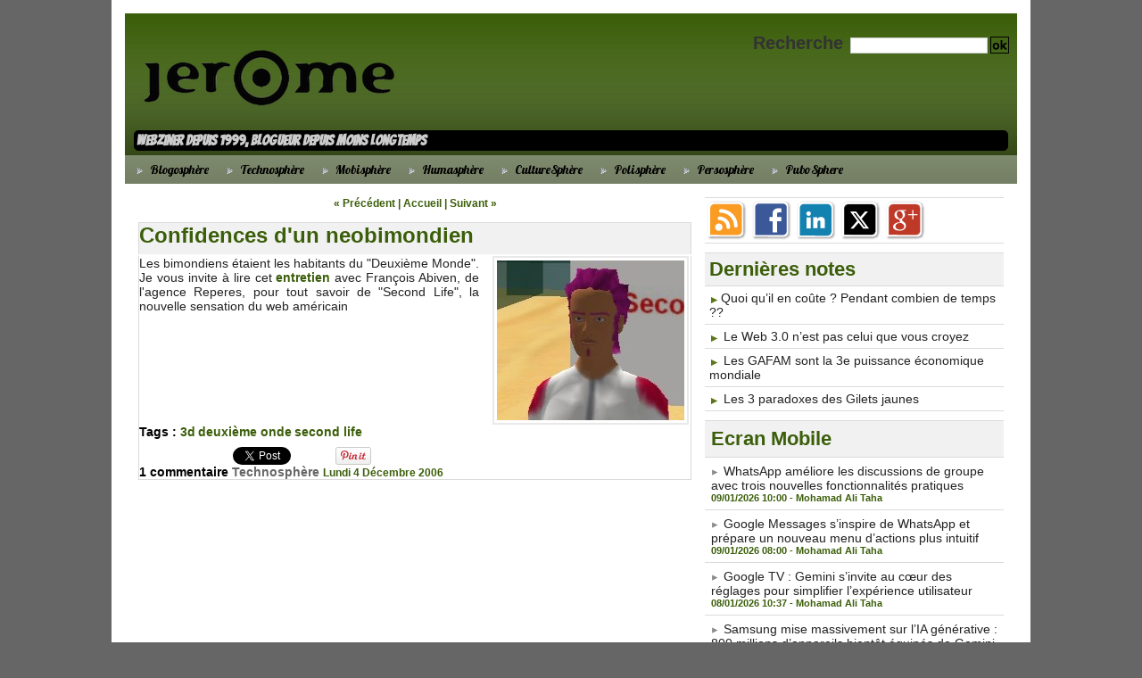

--- FILE ---
content_type: text/html; charset=UTF-8
request_url: https://www.jer.me/Confidences-d-un-neobimondien_a150.html
body_size: 8025
content:
<!DOCTYPE html PUBLIC "-//W3C//DTD XHTML 1.0 Strict//EN" "http://www.w3.org/TR/xhtml1/DTD/xhtml1-strict.dtd">
<html xmlns="http://www.w3.org/1999/xhtml" xmlns:og="http://ogp.me/ns#" xmlns:fb="http://ogp.me/ns/fb#" xml:lang="fr" lang="fr">
<head>
<title>Confidences d'un neobimondien</title>
 
<meta http-equiv="Content-Type" content="text/html; Charset=UTF-8" />
<meta name="author" lang="fr" content="Jerome BOUTEILLER" />
<meta name="keywords" content="3d, deuxième onde, second life" />
<meta name="description" content="Les bimondiens étaient les habitants du &quot;Deuxième Monde&quot;. Je vous invite à lire cet entretien  avec François Abiven, de l'agence Reperes, pour tout savoir de &quot;Second Life&quot;, la nouvelle sensation d..." />
<link rel="image_src" href="https://www.jer.me/photo/art/imagette_16_9/509697-622810.jpg" />

<meta name="geo.position" content="48.8274002;2.3715" />
<meta property="og:type" content="article" />
<meta name="image" property="og:image" content="https://www.jer.me/var/style/logo.jpg?v=1651327045" />
<meta property="og:title" content="Confidences d'un neobimondien" />
<meta property="og:description" content="Les bimondiens étaient les habitants du &quot;Deuxième Monde&quot;. Je vous invite à lire cet entretien avec François Abiven, de l'agence Reperes, pour tout savoir de &quot;Second Life&quot;, la nouvelle sensation du web américain" />
<meta property="og:site_name" content="jer.me : le blog de Jérôme Bouteiller" />
<meta property="twitter:card" content="summary_large_image" />
<meta property="twitter:title" content="Confidences d'un neobimondien" />
<meta property="twitter:description" content="Les bimondiens étaient les habitants du &quot;Deuxième Monde&quot;. Je vous invite à lire cet entretien avec François Abiven, de l'agence Reperes, pour tout savoir de &quot;Second Life&quot;, la nouvelle sensation d..." />
<meta property="fb:app_id" content="268171239925084" />
<link rel="stylesheet" href="/var/style/style_1.css?v=1651252617" type="text/css" />
<link rel="stylesheet" media="only screen and (max-width : 800px)" href="/var/style/style_1101.css?v=1453377763" type="text/css" />
<link rel="stylesheet" href="/assets/css/gbfonts.min.css?v=1724246908" type="text/css">
<meta id="viewport" name="viewport" content="width=device-width, initial-scale=1.0, maximum-scale=1.0" />
<link id="css-responsive" rel="stylesheet" href="/_public/css/responsive.min.css?v=1731587507" type="text/css" />
<link rel="stylesheet" media="only screen and (max-width : 800px)" href="/var/style/style_1101_responsive.css?v=1453377763" type="text/css" />
<link href="https://fonts.googleapis.com/css?family=Lobster|Bangers&display=swap" rel="stylesheet" type="text/css" />
<link rel="canonical" href="https://www.jer.me/Confidences-d-un-neobimondien_a150.html" />
<link rel="amphtml" href="https://www.jer.me/Confidences-d-un-neobimondien_a150.amp.html" />
<link rel="alternate" type="application/rss+xml" title="RSS" href="/xml/syndication.rss" />
<link rel="alternate" type="application/atom+xml" title="ATOM" href="/xml/atom.xml" />
<link rel="icon" href="/favicon.ico?v=1280413421" type="image/x-icon" />
<link rel="shortcut icon" href="/favicon.ico?v=1280413421" type="image/x-icon" />
<script src="/_public/js/jquery-1.8.3.min.js?v=1731587507" type="text/javascript"></script>
<script src="/_public/js/compress_fonctions.js?v=1731587507" type="text/javascript"></script>
<script type="text/javascript">
/*<![CDATA[*//*---->*/
selected_page = ['article', '509697'];

 var GBRedirectionMode = 'IF_FOUND';
/*--*//*]]>*/

</script>
 
<!-- Perso tags -->
<meta name="verify-v1" content="w83UqTGVSfvm6bdg5615mWmgU9Eh2BZ6vZp9ivgJ9yQ=" />
<meta name="msvalidate.01" content="F7AF52A37A404EBA8B28BC52608B28F3" />
<style type="text/css">
.mod_981591 img, .mod_981591 embed {
	 max-width: 608px;
}

</style>

<!-- Google Analytics -->
<script>
  (function(i,s,o,g,r,a,m){i['GoogleAnalyticsObject']=r;i[r]=i[r]||function(){
  (i[r].q=i[r].q||[]).push(arguments)},i[r].l=1*new Date();a=s.createElement(o),
  m=s.getElementsByTagName(o)[0];a.async=1;a.src=g;m.parentNode.insertBefore(a,m)
  })(window,document,'script','//www.google-analytics.com/analytics.js','ga');

  ga('create', 'UA-134439-3', 'jbouteiller.net');
  ga('send', 'pageview');

</script>
 
</head>

<body class="mep1 home">
<div id="z_col_130_responsive" class="responsive-menu">


<!-- MOBI_swipe 10828700 -->
<div id="mod_10828700" class="mod_10828700 wm-module fullbackground  module-MOBI_swipe">
	 <div class="entete"><div class="fullmod">
		 <span>jer.me : le blog de Jérôme Bouteiller</span>
	 </div></div>
	<div class="cel1">
		 <ul>
			 <li class="liens" data-link="home,"><a href="https://www.jer.me/" >			 <span>
			 Accueil
			 </span>
</a></li>
			 <li class="liens" data-link="rubrique,107276"><a href="/PuboSphere_r8.html" >			 <span>
			 PuboSphere
			 </span>
</a></li>
			 <li class="liens" data-link="rubrique,95221"><a href="/Mobisphere_r7.html" >			 <span>
			 Mobisphère
			 </span>
</a></li>
			 <li class="liens" data-link="rubrique,66556"><a href="/CultureSphere_r6.html" >			 <span>
			 CultureSphère
			 </span>
</a></li>
			 <li class="liens" data-link="rubrique,63149"><a href="/Blogosphere_r5.html" >			 <span>
			 Blogosphère
			 </span>
</a></li>
			 <li class="liens" data-link="rubrique,62945"><a href="/Persosphere_r4.html" >			 <span>
			 Persosphère
			 </span>
</a></li>
		 </ul>
	</div>
</div>
</div>
<div id="main-responsive">

<div id="main">
<!-- ********************************************** ZONE TITRE ********************************************** -->
<div id="main_inner">

<div id="z_col0">
<div class="z_col0_inner">
<div id="z_col0_responsive" class="module-responsive">

<!-- MOBI_titre 10828699 -->
<div id="mod_10828699" class="mod_10828699 module-MOBI_titre">
<div class="tablet-bg">
<div onclick="swipe()" class="swipe gbicongeneric icon-gbicongeneric-button-swipe-list"></div>
	 <a class="image mobile notablet" href="https://www.jer.me"><img src="https://www.jer.me/photo/iphone_titre_10828699.png?v=1453377753" alt="jbouteiller.net"  title="jbouteiller.net" /></a>
</div>
</div>
</div>
<table cellpadding="0" cellspacing="0" id="mod_3274776" class="mod_3274776 wm-module module-responsive  module-combo nb-modules-2" style="position:relative">
<tr>
<td class="celcombo1">
<!-- titre 3274778 -->
<div id="ecart_before_3274778" class="ecart_col0 " style="display:none"><hr /></div>
<div id="mod_3274778" class="mod_3274778 wm-module fullbackground "><div class="fullmod">
	 <div class="titre_image"><a href="https://www.jer.me/"><img src="/photo/titre_3274778.png?v=1453377639" alt="Le blog de Jer.me" title="Le blog de Jer.me" class="image"/></a></div>
</div></div>
</td>
<td class="celcombo2">
<!-- BLOG_recherche 11319039 -->
<div id="ecart_before_11319039" class="ecart_col0 " style="display:none"><hr /></div>
<div id="mod_11319039" class="mod_11319039 wm-module fullbackground  module-BLOG_recherche">
	 <form action="/search/" method="get">
		 <div class="cel1">
			 <label class="entete" for="keyword" style="vertical-align:bottom">Recherche </label>
			 <input type="text" id="keyword_11319039" name="keyword" class="button" style="width:150px" value=""/>
			 <input type="image" src="/_images/icones/ok_8.png?v=1731587505" alt="OK" title="OK" />
		 </div>
	 </form>
</div>
</td>
</tr>
</table>
<div id="ecart_after_3274776" class="ecart_col0"><hr /></div>

<!-- slogan 2278022 -->
<div id="ecart_before_2278022" class="ecart_col0 " style="display:none"><hr /></div>
<div id="mod_2278022" class="mod_2278022 wm-module fullbackground "><div class="fullmod">
	 <div class="slogan">webziner depuis 1999, blogueur depuis moins longtemps</div>
</div></div>

<div id="ecart_after_2278022" class="ecart_col0"><hr /></div>

<!-- rubriques 2278023 -->
<div id="ecart_before_2278023" class="ecart_col0 " style="display:none"><hr /></div>
<div id="mod_2278023" class="mod_2278023 wm-module fullbackground  module-rubriques"><div class="fullmod">
	 <div class="liste_rubriques" style="_width:100%;_position:relative;">
		 <div class="cel1 titre first">
			 <a href="/Blogosphere_r5.html">
				 <img class="image middle nomargin" src="https://www.jer.me/_images/preset/puces/arrow18.gif?v=1732287502" alt=""  /> 
				 Blogosphère
			 </a>
		 </div>
		 <div class="cel1 titre ">
			 <a href="/Technosphere_r1.html">
				 <img class="image middle nomargin" src="https://www.jer.me/_images/preset/puces/arrow18.gif?v=1732287502" alt=""  /> 
				 Technosphère
			 </a>
		 </div>
		 <div class="cel1 titre ">
			 <a href="/Mobisphere_r7.html">
				 <img class="image middle nomargin" src="https://www.jer.me/_images/preset/puces/arrow18.gif?v=1732287502" alt=""  /> 
				 Mobisphère
			 </a>
		 </div>
		 <div class="cel1 titre ">
			 <a href="/Humasphere_r2.html">
				 <img class="image middle nomargin" src="https://www.jer.me/_images/preset/puces/arrow18.gif?v=1732287502" alt=""  /> 
				 Humasphère
			 </a>
		 </div>
		 <div class="cel1 titre ">
			 <a href="/CultureSphere_r6.html">
				 <img class="image middle nomargin" src="https://www.jer.me/_images/preset/puces/arrow18.gif?v=1732287502" alt=""  /> 
				 CultureSphère
			 </a>
		 </div>
		 <div class="cel1 titre ">
			 <a href="/Polisphere_r3.html">
				 <img class="image middle nomargin" src="https://www.jer.me/_images/preset/puces/arrow18.gif?v=1732287502" alt=""  /> 
				 Polisphère
			 </a>
		 </div>
		 <div class="cel1 titre ">
			 <a href="/Persosphere_r4.html">
				 <img class="image middle nomargin" src="https://www.jer.me/_images/preset/puces/arrow18.gif?v=1732287502" alt=""  /> 
				 Persosphère
			 </a>
		 </div>
		 <div class="cel1 titre last">
			 <a href="/PuboSphere_r8.html">
				 <img class="image middle nomargin" src="https://www.jer.me/_images/preset/puces/arrow18.gif?v=1732287502" alt=""  /> 
				 PuboSphere
			 </a>
		 </div>
		 <div class="break" style="_height:auto"></div>
	 </div>
</div></div>
</div>
</div>
<!-- ********************************************** FIN ZONE TITRE ****************************************** -->

<div id="z_centre">
<div class="z_centre_inner">

<!-- ********************************************** COLONNE 1 ********************************************** -->
<div class="z_colonne main-colonne" id="z_col1">
<div class="z_col_median z_col1_inner">

<!-- BLOG_main_com 981591 -->
<div id="mod_981591" class="mod_981591 wm-module fullbackground module-responsive  BLOG_main_com type-1">
	 <div class="cel1 inner_article">
		 <div class="navi">
			 <a href="/Blogs-Nos-emplettes-sont-nos-emplois_a151.html">« Précédent</a>
			 <span> | </span>
			 <a href="https://www.jer.me/">Accueil</a>
			 <span> | </span>
			 <a href="/Je-suis-dans-le-top-100-Alianzo_a149.html">Suivant »</a>
			 <div>&nbsp;</div>
		 </div>
	 <div class="general id1">
		 <div class="cel_entete" style="_height:100%;">
			 <div class="objet-titre " style="text-align:left;">
			 <div class="titre" style="display:inline;">
					 <a  href="/Confidences-d-un-neobimondien_a150.html">Confidences d'un neobimondien</a>
			 </div>
			 </div>
			 <div class="clear"></div>
			 <div class="clear separate"><hr /></div>
		 </div>
		 <div class="cel_centre">
				 <div class="clear"></div>
			 <div class="objet-article objet-pj " style="text-align:right;">
			 <div class="clear para_622810 resize">
				 <div class="photo shadow right" >
					 <img src="https://www.jer.me/photo/art/default/509697-622810.jpg?v=1289477472" alt="Confidences d'un neobimondien" title="Confidences d'un neobimondien" />
				 </div>
				 <div class="texte">
					 <div class="access">
						 Les bimondiens étaient les habitants du "Deuxième Monde". Je vous invite à lire cet <a class="liens" href="http://www.neteco.com/article_20061204102247_francois_abiven_reperes_net_le_caractere_marchand_de_second_life_est_un_element_cle_de_son_succes.html">entretien</a>  avec François Abiven, de l'agence Reperes, pour tout savoir de "Second Life", la nouvelle sensation du web américain  <br />
					 </div>
				 </div>
			 </div>
	 <br/>
			 </div>
			 <div class="clear"></div>
		 </div>
		 <div class="cel_pied" style="_height:100%;">
				 <div class="clear"></div>
			 <div class="objet-tag " style="text-align:left;">
				 <span class="pied_page">Tags : </span>
				 <a class="liens"  href="/tags/3d/">3d</a> 
				 <a class="liens"  href="/tags/deuxi%C3%A8me+onde/">deuxième onde</a> 
				 <a class="liens"  href="/tags/second+life/">second life</a> 
			 </div>
			 <div class="clear"></div>
			 <div class="clear separate"><hr /></div>
				 <div class="clear"></div>
<iframe class="sharing" src="//www.facebook.com/plugins/like.php?href=https%3A%2F%2Fwww.jer.me%2FConfidences-d-un-neobimondien_a150.html&amp;layout=button_count&amp;show_faces=false&amp;width=100&amp;action=like&amp;colorscheme=light" scrolling="no" frameborder="0" allowTransparency="true" style="float:left; border:none; overflow:hidden; width:105px; height:20px;"></iframe>
<iframe class="sharing" allowtransparency="true" frameborder="0" scrolling="no" src="//platform.twitter.com/widgets/tweet_button.html?url=http%3A%2F%2Fxfru.it%2FpM78ks&amp;counturl=https%3A%2F%2Fwww.jer.me%2FConfidences-d-un-neobimondien_a150.html&amp;text=Confidences%20d%27un%20neobimondien&amp;count=horizontal" style="float:left;width:115px; height:20px;"></iframe>
<div class="sharing" style="float: left; width:115px; height:20px;">
<a href="//pinterest.com/pin/create/button/?url=https%3A%2F%2Fwww.jer.me%2FConfidences-d-un-neobimondien_a150.html&amp;media=https%3A%2F%2Fwww.jer.me%2Fphoto%2Fart%2Flarge%2F509697-622810.jpg%3Fv%3D1349402301&amp;description=Confidences+d%27un+neobimondien" data-pin-do="buttonPin" data-pin-config="beside"><img border="0" src="//assets.pinterest.com/images/pidgets/pin_it_button.png" title="Pin It" /></a>
</div>
<div class="clear"></div>
			 <div class="objet-commentaire objet-rubrique objet-date " style="text-align:left;">
				 <a class="pied_page" href="/Confidences-d-un-neobimondien_a150.html?com#comments">
					 1 commentaire
				 </a>
			 <h3 class="categorie" style="display:inline">
				 Technosphère
			 </h3>
			 <span class="date">Lundi 4 Décembre 2006</span>
			 </div>
		 </div>
	 </div>
	 </div>
</div>
<div id="ecart_after_981591" class="ecart_col1"><hr /></div>
</div>
</div>
<!-- ********************************************** FIN COLONNE 1 ****************************************** -->

<!-- ********************************************** COLONNE 2 ********************************************** -->
<div class="z_colonne" id="z_col2">
<div class="z_col_median z_col2_inner">

<!-- services_web2 2373953 -->
<div id="mod_2373953" class="mod_2373953 wm-module fullbackground  services_web2">
		 <div class="cel1">
					 <div class="lien">
						 <a href="http://www.jbouteiller.net/xml/syndication.rss" style="height: 46px; line-height: 46px" target="_blank"><img src="/_images/services_web2/set2/rss.png" alt="Rss" title="Rss" /></a>
					 </div>
					 <div class="lien">
						 <a href="https://www.facebook.com/jerome.bouteiller.52" style="height: 46px; line-height: 46px" target="_blank"><img src="/_images/services_web2/set2/facebook.png" alt="Facebook" title="Facebook" /></a>
					 </div>
					 <div class="lien">
						 <a href="http://fr.linkedin.com/in/jbouteiller" style="height: 46px; line-height: 46px" target="_blank"><img src="/_images/services_web2/set2/linkedin.png" alt="LinkedIn" title="LinkedIn" /></a>
					 </div>
					 <div class="lien">
						 <a href="http://twitter.com/jbouteiller" style="height: 46px; line-height: 46px" target="_blank"><img src="/_images/services_web2/set2/twitter.png" alt="Twitter" title="Twitter" /></a>
					 </div>
					 <div class="lien">
						 <a href="https://plus.google.com/109432540732715704578/" style="height: 46px; line-height: 46px" target="_blank"><img src="/_images/services_web2/set2/gplus.png" alt="Google+" title="Google+" /></a>
					 </div>
	 <div class="clear"></div>
		 </div>
</div>
<div id="ecart_after_2373953" class="ecart_col2"><hr /></div>

<!-- BLOG_recent 981585 -->
<div id="ecart_before_981585" class="ecart_col2 responsive" style="display:none"><hr /></div>
<div id="mod_981585" class="mod_981585 wm-module fullbackground  module-BLOG_recent">
	 <div class="entete"><div class="fullmod">
		 <span>Dernières notes</span>
	 </div></div>
	 <div class="notes">
		 <div class="cel1 first">
			 <div class="titre">
				 <img class="image middle nomargin" src="https://www.jer.me/_images/preset/puces/arrow4.gif?v=1732287502" alt=""  /> 
				 <a href="/​Quoi-qu-il-en-coute-Pendant-combien-de-temps_a1342.html">​Quoi qu’il en coûte ? Pendant combien de temps ??</a>
			 </div>
		 </div>
		 <div class="cel1">
			 <div class="titre">
				 <img class="image middle nomargin" src="https://www.jer.me/_images/preset/puces/arrow4.gif?v=1732287502" alt=""  /> 
				 <a href="/Le-Web-3-0-n-est-pas-celui-que-vous-croyez_a1341.html">Le Web 3.0 n’est pas celui que vous croyez</a>
			 </div>
		 </div>
		 <div class="cel1">
			 <div class="titre">
				 <img class="image middle nomargin" src="https://www.jer.me/_images/preset/puces/arrow4.gif?v=1732287502" alt=""  /> 
				 <a href="/Les-GAFAM-sont-la-3e-puissance-economique-mondiale_a1340.html">Les GAFAM sont la 3e puissance économique mondiale</a>
			 </div>
		 </div>
		 <div class="cel1 last">
			 <div class="titre">
				 <img class="image middle nomargin" src="https://www.jer.me/_images/preset/puces/arrow4.gif?v=1732287502" alt=""  /> 
				 <a href="/Les-3-paradoxes-des-Gilets-jaunes_a1339.html">Les 3 paradoxes des Gilets jaunes</a>
			 </div>
		 </div>
	 </div>
</div>
<div id="ecart_after_981585" class="ecart_col2"><hr /></div>

<!-- xml 3741867 -->
<div id="mod_3741867" class="mod_3741867 wm-module fullbackground  module-xml">
	 <div class="entete"><div class="fullmod">
		 <span>Ecran Mobile</span>
	 </div></div>
	 <ul class="xml">
		 <li class="cel1 first">
			 <h3 class="titre">
					 <img class="image middle nomargin" src="https://www.jer.me/_images/preset/puces/arrow19.gif?v=1732287502" alt=""  /> 
				 <a href="https://www.ecranmobile.fr/WhatsApp-ameliore-les-discussions-de-groupe-avec-trois-nouvelles-fonctionnalites-pratiques_a78564.html" >
					 WhatsApp améliore les discussions de groupe avec trois nouvelles fonctionnalités pratiques
				 </a>
			 </h3>
<div class="date">
09/01/2026 10:00 - <span class="auteur">Mohamad Ali Taha</span></div>
		 </li>
		 <li class="cel2">
			 <h3 class="titre">
					 <img class="image middle nomargin" src="https://www.jer.me/_images/preset/puces/arrow19.gif?v=1732287502" alt=""  /> 
				 <a href="https://www.ecranmobile.fr/Google-Messages-s-inspire-de-WhatsApp-et-prepare-un-nouveau-menu-d-actions-plus-intuitif_a78563.html" >
					 Google Messages s’inspire de WhatsApp et prépare un nouveau menu d’actions plus intuitif
				 </a>
			 </h3>
<div class="date">
09/01/2026 08:00 - <span class="auteur">Mohamad Ali Taha</span></div>
		 </li>
		 <li class="cel1">
			 <h3 class="titre">
					 <img class="image middle nomargin" src="https://www.jer.me/_images/preset/puces/arrow19.gif?v=1732287502" alt=""  /> 
				 <a href="https://www.ecranmobile.fr/Google-TV-Gemini-s-invite-au-coeur-des-reglages-pour-simplifier-l-experience-utilisateur_a78565.html" >
					 Google TV : Gemini s’invite au cœur des réglages pour simplifier l’expérience utilisateur
				 </a>
			 </h3>
<div class="date">
08/01/2026 10:37 - <span class="auteur">Mohamad Ali Taha</span></div>
		 </li>
		 <li class="cel2">
			 <h3 class="titre">
					 <img class="image middle nomargin" src="https://www.jer.me/_images/preset/puces/arrow19.gif?v=1732287502" alt=""  /> 
				 <a href="https://www.ecranmobile.fr/Samsung-mise-massivement-sur-l-IA-generative-800-millions-d-appareils-bientot-equipes-de-Gemini_a78561.html" >
					 Samsung mise massivement sur l’IA générative : 800 millions d’appareils bientôt équipés de Gemini
				 </a>
			 </h3>
<div class="date">
08/01/2026 09:00 - <span class="auteur">Mohamad Ali Taha</span></div>
		 </li>
		 <li class="cel1 last">
			 <h3 class="titre">
					 <img class="image middle nomargin" src="https://www.jer.me/_images/preset/puces/arrow19.gif?v=1732287502" alt=""  /> 
				 <a href="https://www.ecranmobile.fr/Amazon-lance-Alexa-sur-le-Web-et-entre-en-concurrence-directe-avec-ChatGPT-et-Gemini_a78559.html" >
					 Amazon lance Alexa+ sur le Web et entre en concurrence directe avec ChatGPT et Gemini
				 </a>
			 </h3>
<div class="date">
07/01/2026 12:25 - <span class="auteur">Mohamad Ali Taha</span></div>
		 </li>
	 </ul>
</div>
<div id="ecart_after_3741867" class="ecart_col2"><hr /></div>

<!-- xml 4515066 -->
<div id="ecart_before_4515066" class="ecart_col2 responsive" style="display:none"><hr /></div>
<div id="mod_4515066" class="mod_4515066 wm-module fullbackground  module-xml">
	 <div class="entete"><div class="fullmod">
		 <span>TechAfrika</span>
	 </div></div>
	 <ul class="xml">
		 <li class="cel2 first">
			 <h3 class="titre">
				 <a href="https://www.techafrika.net/L-Ouganda-lance-une-campagne-nationale-pour-recruter-des-specialistes-en-cyberdefense_a2365.html" >
					 L'Ouganda lance une campagne nationale pour récruter des spécialistes en cyberdéfense
				 </a>
			 </h3>
<div class="date">
05/01/2026 07:00 - <span class="auteur">Youssouf Sogodogo</span></div>
		 </li>
		 <li class="cel1">
			 <h3 class="titre">
				 <a href="https://www.techafrika.net/Le-Kenya-ordonne-a-Uber-et-Bolt-d-augmenter-leurs-tarifs-de-50-suite-aux-plaintes-des-taxis_a2364.html" >
					 Le Kenya ordonne à Uber et Bolt d'augmenter leurs tarifs de 50% suite aux plaintes des taxis
				 </a>
			 </h3>
<div class="date">
04/01/2026 07:00 - <span class="auteur">Youssouf Sogodogo</span></div>
		 </li>
		 <li class="cel2">
			 <h3 class="titre">
				 <a href="https://www.techafrika.net/Ezeebit-la-startup-sud-africaine-de-paiement-par-crypto-a-leve-2-millions--pour-s-etendre-en-Afrique_a2363.html" >
					 Ezeebit, la startup sud-africaine de paiement par crypto, a levé 2 millions $ pour s’étendre en Afrique
				 </a>
			 </h3>
<div class="date">
03/01/2026 07:00 - <span class="auteur">Youssouf Sogodogo</span></div>
		 </li>
		 <li class="cel1 last">
			 <h3 class="titre">
				 <a href="https://www.techafrika.net/174-millions-de-clients-mobile-d-Airtel-beneficieront-de-l-internet-par-satellite-de-Starlink_a2362.html" >
					 174 millions de clients mobile d’Airtel bénéficieront de l’internet par satellite de Starlink
				 </a>
			 </h3>
<div class="date">
02/01/2026 07:00 - <span class="auteur">Youssouf Sogodogo</span></div>
		 </li>
	 </ul>
</div>
</div>
</div>
<!-- ********************************************** FIN COLONNE 2 ****************************************** -->

</div>
</div>

<!-- ********************************************** ZONE OURS ********************************************** -->
<div id="z_col100">
<div class="z_col100_inner">

<!-- tag 3274769 -->
<div id="mod_3274769" class="mod_3274769 wm-module fullbackground module-responsive  module-tag">
	 <div class="cel1"><div class="fullmod">
		 <div class="tag">
			 <a href="/tags/13e/" style="font-size: 1.47368421053em !important;" class="tag">13e</a>
			 <a href="/tags/3d/" style="font-size: 1.31578947368em !important;" class="tag">3d</a>
			 <a href="/tags/3g/" style="font-size: 1.42105263158em !important;" class="tag">3g</a>
			 <a href="/tags/anniversaire/" style="font-size: 1.15789473684em !important;" class="tag">anniversaire</a>
			 <a href="/tags/apple/" style="font-size: 2.15789473684em !important;" class="tag">apple</a>
			 <a href="/tags/bayrou/" style="font-size: 1.36842105263em !important;" class="tag">bayrou</a>
			 <a href="/tags/bionique/" style="font-size: 1.21052631579em !important;" class="tag">bionique</a>
			 <a href="/tags/blog/" style="font-size: 2.52631578947em !important;" class="tag">blog</a>
			 <a href="/tags/blogosph%C3%A8re/" style="font-size: 1.68421052632em !important;" class="tag">blogosphère</a>
			 <a href="/tags/blogueurs+influents/" style="font-size: 1.21052631579em !important;" class="tag">blogueurs influents</a>
			 <a href="/tags/borloo/" style="font-size: 1.15789473684em !important;" class="tag">borloo</a>
			 <a href="/tags/br%C3%A8ves+de+bureau/" style="font-size: 1.26315789474em !important;" class="tag">brèves de bureau</a>
			 <a href="/tags/bulle/" style="font-size: 1.26315789474em !important;" class="tag">bulle</a>
			 <a href="/tags/buzz/" style="font-size: 1.26315789474em !important;" class="tag">buzz</a>
			 <a href="/tags/chine/" style="font-size: 1.31578947368em !important;" class="tag">chine</a>
			 <a href="/tags/club+s%C3%A9nat/" style="font-size: 1.15789473684em !important;" class="tag">club sénat</a>
			 <a href="/tags/clubic/" style="font-size: 1.52631578947em !important;" class="tag">clubic</a>
			 <a href="/tags/concert/" style="font-size: 1.15789473684em !important;" class="tag">concert</a>
			 <a href="/tags/criteo/" style="font-size: 1.21052631579em !important;" class="tag">criteo</a>
			 <a href="/tags/cyrealis/" style="font-size: 1.31578947368em !important;" class="tag">cyrealis</a>
			 <a href="/tags/dailymotion/" style="font-size: 1.26315789474em !important;" class="tag">dailymotion</a>
			 <a href="/tags/darfour/" style="font-size: 1.15789473684em !important;" class="tag">darfour</a>
			 <a href="/tags/ebook/" style="font-size: 1.42105263158em !important;" class="tag">ebook</a>
			 <a href="/tags/europe/" style="font-size: 1.21052631579em !important;" class="tag">europe</a>
			 <a href="/tags/facebook/" style="font-size: 2.15789473684em !important;" class="tag">facebook</a>
			 <a href="/tags/france24/" style="font-size: 1.21052631579em !important;" class="tag">france24</a>
			 <a href="/tags/free/" style="font-size: 1.36842105263em !important;" class="tag">free</a>
			 <a href="/tags/ftth/" style="font-size: 1.26315789474em !important;" class="tag">ftth</a>
			 <a href="/tags/google/" style="font-size: 3em !important;" class="tag">google</a>
			 <a href="/tags/gps/" style="font-size: 1.47368421053em !important;" class="tag">gps</a>
			 <a href="/tags/hp/" style="font-size: 1.15789473684em !important;" class="tag">hp</a>
			 <a href="/tags/htc/" style="font-size: 1.26315789474em !important;" class="tag">htc</a>
			 <a href="/tags/internet/" style="font-size: 1.15789473684em !important;" class="tag">internet</a>
			 <a href="/tags/iphone/" style="font-size: 1.84210526316em !important;" class="tag">iphone</a>
			 <a href="/tags/irak/" style="font-size: 1.31578947368em !important;" class="tag">irak</a>
			 <a href="/tags/iran/" style="font-size: 1.31578947368em !important;" class="tag">iran</a>
			 <a href="/tags/itunes/" style="font-size: 1.15789473684em !important;" class="tag">itunes</a>
			 <a href="/tags/kelkoo/" style="font-size: 1.15789473684em !important;" class="tag">kelkoo</a>
			 <a href="/tags/lesechos/" style="font-size: 1.15789473684em !important;" class="tag">lesechos</a>
			 <a href="/tags/leweb3/" style="font-size: 2.05263157895em !important;" class="tag">leweb3</a>
			 <a href="/tags/livre/" style="font-size: 1.26315789474em !important;" class="tag">livre</a>
			 <a href="/tags/loic+le+meur/" style="font-size: 1.36842105263em !important;" class="tag">loic le meur</a>
			 <a href="/tags/meetic/" style="font-size: 1.15789473684em !important;" class="tag">meetic</a>
			 <a href="/tags/microblogging/" style="font-size: 1.26315789474em !important;" class="tag">microblogging</a>
			 <a href="/tags/microsoft/" style="font-size: 2.36842105263em !important;" class="tag">microsoft</a>
			 <a href="/tags/microvlogging/" style="font-size: 1.15789473684em !important;" class="tag">microvlogging</a>
			 <a href="/tags/mobile/" style="font-size: 1.21052631579em !important;" class="tag">mobile</a>
			 <a href="/tags/mobinaute/" style="font-size: 1.21052631579em !important;" class="tag">mobinaute</a>
			 <a href="/tags/moblogging/" style="font-size: 1.15789473684em !important;" class="tag">moblogging</a>
			 <a href="/tags/mozilla/" style="font-size: 1.26315789474em !important;" class="tag">mozilla</a>
			 <a href="/tags/mp3/" style="font-size: 1.15789473684em !important;" class="tag">mp3</a>
			 <a href="/tags/nabaztag/" style="font-size: 1.57894736842em !important;" class="tag">nabaztag</a>
			 <a href="/tags/neteco/" style="font-size: 2.68421052632em !important;" class="tag">neteco</a>
			 <a href="/tags/netvibes/" style="font-size: 1.57894736842em !important;" class="tag">netvibes</a>
			 <a href="/tags/nokia/" style="font-size: 1.47368421053em !important;" class="tag">nokia</a>
			 <a href="/tags/onesque/" style="font-size: 1.21052631579em !important;" class="tag">onesque</a>
			 <a href="/tags/orange/" style="font-size: 2em !important;" class="tag">orange</a>
			 <a href="/tags/palm/" style="font-size: 1.15789473684em !important;" class="tag">palm</a>
			 <a href="/tags/paris/" style="font-size: 1.57894736842em !important;" class="tag">paris</a>
			 <a href="/tags/p%C3%A9trole/" style="font-size: 1.42105263158em !important;" class="tag">pétrole</a>
			 <a href="/tags/pr%C3%A9sidentielles/" style="font-size: 1.21052631579em !important;" class="tag">présidentielles</a>
			 <a href="/tags/ps/" style="font-size: 1.15789473684em !important;" class="tag">ps</a>
			 <a href="/tags/publicit%C3%A9/" style="font-size: 1.31578947368em !important;" class="tag">publicité</a>
			 <a href="/tags/ramirou/" style="font-size: 1.15789473684em !important;" class="tag">ramirou</a>
			 <a href="/tags/rap/" style="font-size: 1.26315789474em !important;" class="tag">rap</a>
			 <a href="/tags/rock/" style="font-size: 1.15789473684em !important;" class="tag">rock</a>
			 <a href="/tags/rugby/" style="font-size: 1.26315789474em !important;" class="tag">rugby</a>
			 <a href="/tags/russie/" style="font-size: 1.21052631579em !important;" class="tag">russie</a>
			 <a href="/tags/samonios/" style="font-size: 1.15789473684em !important;" class="tag">samonios</a>
			 <a href="/tags/samsung/" style="font-size: 1.63157894737em !important;" class="tag">samsung</a>
			 <a href="/tags/sarkozy/" style="font-size: 2.05263157895em !important;" class="tag">sarkozy</a>
			 <a href="/tags/scooter/" style="font-size: 1.47368421053em !important;" class="tag">scooter</a>
			 <a href="/tags/second+life/" style="font-size: 1.47368421053em !important;" class="tag">second life</a>
			 <a href="/tags/s%C3%A9gol%C3%A8ne+royal/" style="font-size: 1.52631578947em !important;" class="tag">ségolène royal</a>
			 <a href="/tags/s%C3%A9nat/" style="font-size: 1.63157894737em !important;" class="tag">sénat</a>
			 <a href="/tags/sfr/" style="font-size: 1.47368421053em !important;" class="tag">sfr</a>
			 <a href="/tags/silverlight/" style="font-size: 1.15789473684em !important;" class="tag">silverlight</a>
			 <a href="/tags/skaaz/" style="font-size: 1.15789473684em !important;" class="tag">skaaz</a>
			 <a href="/tags/skyblog/" style="font-size: 1.26315789474em !important;" class="tag">skyblog</a>
			 <a href="/tags/smartphone/" style="font-size: 1.31578947368em !important;" class="tag">smartphone</a>
			 <a href="/tags/smartphones/" style="font-size: 1.31578947368em !important;" class="tag">smartphones</a>
			 <a href="/tags/soudan/" style="font-size: 1.15789473684em !important;" class="tag">soudan</a>
			 <a href="/tags/techcrunch/" style="font-size: 1.21052631579em !important;" class="tag">techcrunch</a>
			 <a href="/tags/technorati/" style="font-size: 1.31578947368em !important;" class="tag">technorati</a>
			 <a href="/tags/twitter/" style="font-size: 1.68421052632em !important;" class="tag">twitter</a>
			 <a href="/tags/udf/" style="font-size: 1.26315789474em !important;" class="tag">udf</a>
			 <a href="/tags/ump/" style="font-size: 1.42105263158em !important;" class="tag">ump</a>
			 <a href="/tags/usa/" style="font-size: 1.15789473684em !important;" class="tag">usa</a>
			 <a href="/tags/val+thorens/" style="font-size: 1.21052631579em !important;" class="tag">val thorens</a>
			 <a href="/tags/versailles/" style="font-size: 1.21052631579em !important;" class="tag">versailles</a>
			 <a href="/tags/video/" style="font-size: 1.36842105263em !important;" class="tag">video</a>
			 <a href="/tags/vid%C3%A9o/" style="font-size: 1.36842105263em !important;" class="tag">vidéo</a>
			 <a href="/tags/vista/" style="font-size: 1.26315789474em !important;" class="tag">vista</a>
			 <a href="/tags/web+2.0/" style="font-size: 2.31578947368em !important;" class="tag">web 2.0</a>
			 <a href="/tags/widget/" style="font-size: 1.31578947368em !important;" class="tag">widget</a>
			 <a href="/tags/wifi/" style="font-size: 1.89473684211em !important;" class="tag">wifi</a>
			 <a href="/tags/wikio/" style="font-size: 1.26315789474em !important;" class="tag">wikio</a>
			 <a href="/tags/windows/" style="font-size: 1.26315789474em !important;" class="tag">windows</a>
			 <a href="/tags/yahoo/" style="font-size: 1.52631578947em !important;" class="tag">yahoo</a>
			 <a href="/tags/youtube/" style="font-size: 1.21052631579em !important;" class="tag">youtube</a>
		 </div>
	 </div></div>
</div>
<div id="ecart_after_3274769" class="ecart_col100"><hr /></div>

<!-- BLOG_ours 3274960 -->
<div id="mod_3274960" class="mod_3274960 wm-module fullbackground  module-BLOG_ours"><div class="fullmod">
	 <div class="legal">
		 
	 </div>
	 <div class="bouton">
		 <a href="https://www.jer.me/">Accueil</a>

	 </div>
	 <div class="bouton">
		 <a href="http://www.wmaker.net/" target="_blank" title="Créer son site web avec WMaker.net">Powered by WM</a>
	 </div>
</div></div>
<div id="ecart_after_3274960" class="ecart_col100"><hr /></div>

<!-- html 3742008 -->
<div id="ecart_before_3742008" class="ecart_col100 responsive" style="display:none"><hr /></div>
	 <script type="text/javascript">

  var _gaq = _gaq || [];
  _gaq.push(['_setAccount', 'UA-134439-3']);
  _gaq.push(['_trackPageview']);

  (function() {
    var ga = document.createElement('script'); ga.type = 'text/javascript'; ga.async = true;
    ga.src = ('https:' == document.location.protocol ? 'https://ssl' : 'http://www') + '.google-analytics.com/ga.js';
    var s = document.getElementsByTagName('script')[0]; s.parentNode.insertBefore(ga, s);
  })();

</script>
</div>
</div>
<!-- ********************************************** FIN ZONE OURS ****************************************** -->

</div>
</div>
</div>
<script type="text/javascript">
/*<![CDATA[*//*---->*/
if (typeof wm_select_link === 'function') wm_select_link('.mod_10828700 .liens');

ok_search = false;
var search = document.location.pathname.replace(/^(.*)\/search\/([^\/]+)\/?(.*)$/, '$2');
if (search != '' && search != document.location.pathname)   { 
    ok_search = true;
} else {
    search = document.location.search.replace(/^\?(.*)&?keyword=([^&]*)&?(.*)/, '$2');
    if (search != '' && search != document.location.search) ok_search = true;
}
if (ok_search) { $('#keyword_safe_11319039').hide(); $('#keyword_11319039').val(decodeURIComponent(search).replace('+', ' ')).show();}

				(function(d){
				  var f = d.getElementsByTagName('script')[0], p = d.createElement('script');
				  p.type = 'text/javascript';
				  p.async = true;
				  p.src = '//assets.pinterest.com/js/pinit.js';
				  f.parentNode.insertBefore(p, f);
				}(document));

/*--*//*]]>*/
</script>
</body>

</html>


--- FILE ---
content_type: text/css
request_url: https://www.jer.me/var/style/style_1.css?v=1651252617
body_size: 5450
content:
body, .body {margin: 0;padding: 0.1px;height: 100%;font-family: "Arial", sans-serif;background-color: #666666;background-image : none;}#main {position: relative;width: 1000px;margin: 0 auto;border: 15px #FFFFFF solid;}#main_table_inner {border-spacing: 0;width: 1000px;padding: 0;background-color: #FFFFFF;}#main_inner {position: static;width: auto;display: block;background-color: #FFFFFF;}#z_col130 {position: relative;//position: auto;}.z_col130_td_inner {vertical-align: top;padding: 0;background-color: transparent;}.z_col130_inner {background-color: transparent;}#z_col130 .z_col130_inner {height: 0px;}#z_col130 div.ecart_col130 {height: 0px;}#z_col130 div.ecart_col130 hr{display: none;}#z_centre {position: relative;width: 100%;}.z_centre_inner {overflow: hidden;width: 100%;display: block;}#z_col0 {position: relative;//position: auto;}.z_col0_td_inner {vertical-align: top;padding: 0;background-color: #3B5E0A;background-repeat:repeat-x ;}.z_col0_inner {position: static;display: block;background-color: #3B5E0A;background-image: url(https://www.jer.me/photo/background_colonne-1-0.png?v=1237883675);background-repeat:repeat-x ; _height: 100%;_background-image: none;_filter: progid:DXImageTransform.Microsoft.AlphaImageLoader(src='https://www.jer.me/photo/background_colonne-1-0.png', sizingMethod='scale');}#z_col0 .z_col0_inner {padding: 20px 0px 0px 0px;}#z_col0 div.ecart_col0 {height: 5px;}#z_col0 div.ecart_col0 hr{display: none;}#z_col1, #z_col2 {display:inline;position: relative;//position: auto;float:left;min-height: 1px;}#z_col1 {height: 100%;width: 650px;}.z_col1_td_inner {vertical-align: top;padding: 0;width: 650px;background-color: transparent;}.z_col1_inner {display: block;height: 100%;background-color: transparent;}#z_col1 .z_col1_inner {padding: 15px 15px 15px 15px;}#z_col1 div.ecart_col1 {height: 20px;}#z_col1 div.ecart_col1 hr{display: none;}#z_col2 {height: 100%;width: 350px;}.z_col2_td_inner {vertical-align: top;padding: 0;width: 350px;background-color: transparent;}.z_col2_inner {display: block;height: 100%;background-color: transparent;}#z_col2 .z_col2_inner {padding: 15px 15px 15px 0px;}#z_col2 div.ecart_col2 {height: 10px;}#z_col2 div.ecart_col2 hr{display: none;}#z_colfull {height: 100%;}.z_colfull_td_inner {vertical-align: top;padding: 0;background-color: transparent;}.z_colfull_inner {display: block;height: 100%;background-color: transparent;}#z_colfull .z_colfull_inner {padding: 15px 15px 15px 15px;}#z_colfull div.ecart_colfull {height: 20px;}#z_colfull div.ecart_colfull hr{display: none;}#z_col100 {clear: both;position: relative;//position: auto;}.z_col100_td_inner {vertical-align: top;padding: 0;background-color: #474747;background-position: top;background-repeat: no-repeat;}.z_col100_inner {background-color: #474747;background-position: top;background-repeat: no-repeat;}#z_col100 .z_col100_inner {padding: 0px 0px 0px 0px;}#z_col100 div.ecart_col100 {height: 10px;}#z_col100 div.ecart_col100 hr{display: none;}.mod_3274960 {position: relative;background-color: #000000;position: static;padding: 7px;}.mod_3274960 .legal, .mod_3274960 .legal a{color: #CCCCCC;text-align: center;text-decoration: none;font: bold  24px "Arial", sans-serif;}.mod_3274960 .legal a:hover{color: #666666;text-decoration: underline;background: transparent;}.mod_3274960 .bouton, .mod_3274960 .bouton a{color: #666666;text-align: center;text-decoration: none;font: bold  12px "Arial", sans-serif;}.mod_3274960 .bouton a:hover{color: #666666;text-decoration: underline;background: transparent;}.mod_11319039 .entete{position: relative;padding: 2px 2px;color: #333333;text-decoration: none;text-align: center;font: bold  20px "Arial", sans-serif;}.mod_11319039 .cel1{position: relative;padding: 2px 2px;white-space: nowrap;}.mod_11319039 .texte{text-decoration: none;text-align: justify;color: #FFFFFF;font: normal 12px "Arial", sans-serif;}.mod_11319039 form{text-align: left;}.mod_981585 {border-top: 1px solid #DBDBDB;position: relative;}.mod_981585 .entete{background-color: #F1F1F1;border-bottom: 1px solid #DBDBDB;position: relative;padding: 5px 5px;color: #3B5E0A;text-align: left;text-decoration: none;font: bold  22px "Arial", sans-serif;}.mod_981585 .notes{list-style: none;}.mod_981585 .cel1{position: relative;background-color: #FFFFFF;border-bottom: 1px solid #DBDBDB;}.mod_981585 .titre{padding: 5px 5px;text-align: left;}.mod_981585 .titre a{color: #222222;text-align: left;text-decoration: none;font: normal 14px "Arial", sans-serif;}.mod_981585 .titre a:hover{color: #222222;text-decoration: underline;background: transparent;}.mod_981585 .date{color: #3B5E0A;text-align: left;text-decoration: none;font: bold  11px "Arial", sans-serif;}.mod_981585 .date a:hover{color: #3B5E0A;text-decoration: underline;background: transparent;}.mod_3274778 {position: relative;margin: 0;margin-left: 10px;padding: 0px 0px;}.mod_3274778 .titre, .mod_3274778 .titre a{text-align: left;text-decoration: none;text-transform: none;color: #FFFFFF;font: bold  54px "Lobster", "Arial", sans-serif;}.mod_3274778 .titre a:hover{text-decoration: none;background: transparent;font-weight: bold;}.mod_3274778 .titre_image{text-align: left;text-decoration: none;text-transform: none;color: #FFFFFF;font: bold  54px "Lobster", "Arial", sans-serif;position: relative;display: block;}.mod_3274778 .image{margin: 0;}.mod_2373953 {border-top: 1px solid #DBDBDB;position: relative;}.mod_2373953 .entete{background-color: transparent;border-bottom: 1px solid #DBDBDB;position: relative;margin: 0;padding: 0;color: #3B5E0A;text-align: center;text-decoration: none;font: bold  22px "Arial", sans-serif;}.mod_2373953 .cel1{position: relative;border-bottom: 1px solid #DBDBDB;padding: 2px 0;}.mod_2373953 .lien, .mod_2373953 .lien a{color: #222222;text-align: center;text-decoration: none;font: normal 14px "Arial", sans-serif;}.mod_2373953 .lien a:hover{color: #222222;text-decoration: underline;background: transparent;}.mod_2373953 .lien a, .mod_2373953 a.lien{display: block;_width: 52px;}.mod_2373953 .lien{padding: 0 2px;float: left;position: relative;}.mod_4515066 {border-top: 1px solid #DBDBDB;position: relative;}.mod_4515066 .entete{background-color: #F1F1F1;border-bottom: 1px solid #DBDBDB;position: relative;padding: 7px 7px;color: #3B5E0A;text-align: left;text-decoration: none;font: bold  22px "Arial", sans-serif;}.mod_4515066 .xml{list-style: none;}.mod_4515066 .cel1{position: relative;background-color: #FFFFFF;border-bottom: 1px solid #DBDBDB;padding: 7px 7px;}.mod_4515066 .cel2{position: relative;background-color: #FFFFFF;border-bottom: 1px solid #DBDBDB;padding: 7px 7px;}.mod_4515066 .chapeau, .mod_4515066 .chapeau a{color: #666666;text-align: left;text-decoration: none;font: normal 12px "Arial", sans-serif;}.mod_4515066 .chapeau a:hover{text-decoration: none;background: transparent;}.mod_4515066 .titre, .mod_4515066 .titre a{color: #222222;text-align: left;text-decoration: none;font: normal 14px "Arial", sans-serif;}.mod_4515066 .titre a:hover{color: #222222;text-decoration: underline;background: transparent;}.mod_4515066 .texte, .mod_4515066 .texte a{color: #666666;text-align: left;text-decoration: none;font: normal 12px "Arial", sans-serif;}.mod_4515066 .auteur{color: #3B5E0A;text-align: left;text-decoration: none;font: bold  11px "Arial", sans-serif;}.mod_4515066 .date{color: #3B5E0A;text-align: left;text-decoration: none;font: bold  11px "Arial", sans-serif;}.mod_4515066 .photo{position: relative;padding-right: 10px;float: left;}.mod_4515066 .lire_suite{text-align: right;}.mod_4515066 .lire_suite a, .mod_4515066 .lire_suite img{color: #666666;text-decoration: none;font: 12px "Arial", sans-serif;padding-right: 1ex;}.mod_14853618 {border-top: 1px solid #DBDBDB;position: relative;}.mod_14853618 .entete{background-color: #F1F1F1;border-bottom: 1px solid #DBDBDB;position: relative;padding: 7px 7px;color: #3B5E0A;text-align: left;text-decoration: none;font: bold  22px "Arial", sans-serif;}.mod_14853618 .xml{list-style: none;}.mod_14853618 .cel1{position: relative;background-color: #FFFFFF;border-bottom: 1px solid #DBDBDB;padding: 7px 7px;}.mod_14853618 .cel2{position: relative;background-color: #FFFFFF;border-bottom: 1px solid #DBDBDB;padding: 7px 7px;}.mod_14853618 .chapeau, .mod_14853618 .chapeau a{color: #666666;text-align: left;text-decoration: none;font: normal 12px "Arial", sans-serif;}.mod_14853618 .chapeau a:hover{text-decoration: none;background: transparent;}.mod_14853618 .titre, .mod_14853618 .titre a{color: #222222;text-align: left;text-decoration: none;font: normal 14px "Arial", sans-serif;}.mod_14853618 .titre a:hover{color: #222222;text-decoration: underline;background: transparent;}.mod_14853618 .texte, .mod_14853618 .texte a{color: #666666;text-align: left;text-decoration: none;font: normal 12px "Arial", sans-serif;}.mod_14853618 .auteur{color: #3B5E0A;text-align: left;text-decoration: none;font: bold  11px "Arial", sans-serif;}.mod_14853618 .date{color: #3B5E0A;text-align: left;text-decoration: none;font: bold  11px "Arial", sans-serif;}.mod_14853618 .photo{position: relative;padding-right: 10px;float: left;}.mod_14853618 .lire_suite{text-align: right;}.mod_14853618 .lire_suite a, .mod_14853618 .lire_suite img{color: #666666;text-decoration: none;font: 12px "Arial", sans-serif;padding-right: 1ex;}.mod_3741867 {border-top: 1px solid #DBDBDB;position: relative;}.mod_3741867 .entete{background-color: #F1F1F1;border-bottom: 1px solid #DBDBDB;position: relative;padding: 7px 7px;color: #3B5E0A;text-align: left;text-decoration: none;font: bold  22px "Arial", sans-serif;}.mod_3741867 .xml{list-style: none;}.mod_3741867 .cel1{position: relative;background-color: #FFFFFF;border-bottom: 1px solid #DBDBDB;padding: 7px 7px;}.mod_3741867 .cel2{position: relative;background-color: #FFFFFF;border-bottom: 1px solid #DBDBDB;padding: 7px 7px;}.mod_3741867 .chapeau, .mod_3741867 .chapeau a{color: #666666;text-align: left;text-decoration: none;font: normal 12px "Arial", sans-serif;}.mod_3741867 .chapeau a:hover{text-decoration: none;background: transparent;}.mod_3741867 .titre, .mod_3741867 .titre a{color: #222222;text-align: left;text-decoration: none;font: normal 14px "Arial", sans-serif;}.mod_3741867 .titre a:hover{color: #222222;text-decoration: underline;background: transparent;}.mod_3741867 .texte, .mod_3741867 .texte a{color: #666666;text-align: left;text-decoration: none;font: normal 12px "Arial", sans-serif;}.mod_3741867 .auteur{color: #3B5E0A;text-align: left;text-decoration: none;font: bold  11px "Arial", sans-serif;}.mod_3741867 .date{color: #3B5E0A;text-align: left;text-decoration: none;font: bold  11px "Arial", sans-serif;}.mod_3741867 .photo{position: relative;padding-right: 10px;float: left;}.mod_3741867 .lire_suite{text-align: right;}.mod_3741867 .lire_suite a, .mod_3741867 .lire_suite img{color: #666666;text-decoration: none;font: 12px "Arial", sans-serif;padding-right: 1ex;}.mod_2278022 {border: 1px solid #000000;position: relative;background-color: #000000;margin-left: 10px;margin-right: 10px;padding: 2px 2px;border-radius: 5px 5px 5px 5px;-moz-border-radius: 5px 5px 5px 5px;-webkit-border-radius: 5px 5px 5px 5px;}.mod_2278022 .slogan{text-decoration: none;text-align: left;color: #CCCCCC;font: bold  16px "Bangers", "Arial", sans-serif;}.mod_981591 .cel1{position: relative;}.mod_981591 .general{border-top: 1px solid #DBDBDB;}.mod_981591 .resize{width: 616px;}.mod_981591 .resize .photo{position: static;}.mod_981591 .noresize .photo{position: relative;}.mod_981591 .cel_entete{position: relative;background-color: #F1F1F1;padding: 0px;}.mod_981591 .cel_centre{position: relative;border-left: 1px solid #DBDBDB;border-right: 1px solid #DBDBDB;border-bottom: 1px solid #DBDBDB;padding: 0px;}.mod_981591 .cel_pied{position: relative;background-color: #FFFFFF;padding: 0px;}.mod_981591 .cel_opacity{background-color: rgb(255, 255, 255);background: transparent\9;background-color: rgba(255, 255, 255, 0.8);filter: progid:DXImageTransform.Microsoft.gradient(startColorstr=#ccFFFFFF, endColorstr=#ccFFFFFF);zoom:1;padding: 5px;}.mod_981591 .norollover{_height: 1px;}*+html .mod_981591 .norollover{position: absolute;height: auto;bottom: 0;}.mod_981591 .cel_td{vertical-align: bottom;position: relative;}.mod_981591 .inner_article .general {border-top: 1px solid #DBDBDB;}.mod_981591 .inner_article .cel_entete {border-left: 1px solid #DBDBDB;border-right: 1px solid #DBDBDB;}.mod_981591 .inner_article .cel_centre {border-bottom: none;}.mod_981591 .inner_article .cel_pied {border-bottom: 1px solid #DBDBDB;border-left: 1px solid #DBDBDB;border-right: 1px solid #DBDBDB;}.mod_981591 .left{position: relative;padding-right: 10px;float: left;margin-right: 5px;}.mod_981591 .right{position: relative;padding-left: 10px;float: right;margin-left: 5px;}.mod_981591 .center, .mod_981591 .top{position: relative;padding-bottom: 10px;float: none;text-align: center;}.mod_981591 .titre, .mod_981591 .titre a, .mod_981591 .titre .access{color: #3B5E0A;text-align: left;text-decoration: none;font: bold  24px "Arial", sans-serif;}.mod_981591 .titre a:hover{text-decoration: underline;background: transparent;font-weight: bold;}.mod_981591 .categorie, .mod_981591 .categorie .access{color: #666666;text-align: left;text-decoration: none;font: bold  14px "Arial", sans-serif;}.mod_981591 .resume, .mod_981591 .resume .access{color: #222222;text-align: justify;text-decoration: none;font: bold  14px "Arial", sans-serif;}.mod_981591 .resume{width: 616px;}.mod_981591 .texte, .mod_981591 .texte .access, .mod_981591 .texte a, .mod_981591 a.texte{color: #222222;text-align: justify;text-decoration: none;font: normal 14px "Arial", sans-serif;}.mod_981591 .date, .mod_981591 .date .access{color: #3B5E0A;text-align: left;text-decoration: none;font: bold  12px "Arial", sans-serif;}.mod_981591 .date a:hover{text-decoration: none;background: transparent;font-weight: bold;}.mod_981591 .liens, .mod_981591 .liens a, .mod_981591 a.liens{color: #3B5E0A;text-align: justify;text-decoration: none;font: bold  14px "Arial", sans-serif;}.mod_981591 .liens:hover, .mod_981591 .liens a:hover, .mod_981591 a.liens:hover{color: #FFFFFF;text-decoration: none;background: #000000;font-weight: bold;}.mod_981591 .tag, .mod_981591 .tag a{color: #3B5E0A;text-align: justify;text-decoration: none;font: bold  14px "Arial", sans-serif;}.mod_981591 .tag:hover, .mod_981591 .tag a:hover{color: #FFFFFF;text-decoration: none;background: #000000;font-weight: bold;}.mod_981591 .auteur, .mod_981591 .auteur a, .mod_981591 .auteur .access, .mod_981591 .auteur .access a{text-decoration: none;text-align: left;color: #3B5E0A;font: bold  12px "Arial", sans-serif;}.mod_981591 .auteur a:hover, .mod_981591 .auteur .access a:hover{color: #3B5E0A;text-decoration: none;background: transparent;font-weight: bold;}.mod_981591 .pied_page, .mod_981591 .pied_page a{color: #000000;text-align: justify;text-decoration: none;font: bold  14px "Arial", sans-serif;}.mod_981591 .pied_page a:hover{color: #FFFFFF;text-decoration: none;background: #666666;font-weight: bold;}.mod_981591 a.pied_page:hover{color: #FFFFFF;text-decoration: none;background: #666666;font-weight: bold;}.mod_981591 .navi, .mod_981591 .navi a{color: #3B5E0A;text-align: justify;text-decoration: none;font: bold  12px "Arial", sans-serif;text-align: center;}.mod_981591 .pj, .mod_981591 .pj a{color: #222222;text-align: justify;text-decoration: none;font: normal 14px "Arial", sans-serif;margin: 5px 0;line-height: 1.5em;text-align: left\9;}.mod_981591 .suite, .mod_981591 .suite .access{color: #222222;text-align: justify;text-decoration: none;font: normal 14px "Arial", sans-serif;text-align: right;}.mod_981591 .legende a{color: #3B5E0A;text-align: justify;text-decoration: none;font: bold  14px "Arial", sans-serif;}.mod_981591 .legende a:hover{color: #FFFFFF;text-decoration: none;background: #000000;font-weight: bold;}.mod_981591 .legende{color: #222222;text-align: justify;text-decoration: none;font: normal 14px "Arial", sans-serif;text-align: center;font-weight: bold;}.mod_981591 .lire_suite{text-align: right;}.mod_981591 .lire_suite a, .mod_981591 .lire_suite img{color: #222222;text-decoration: none;font: 14px "Arial", sans-serif;padding-right: 1ex;}.mod_981591 .bottom{position: relative;padding-top: 10px;float: none;text-align: center;}.mod_981591 text{display: inline;padding-left: 5px;}.mod_981591 .img_rating img{vertical-align: baseline;}.mod_981591 .infos{color: #222222;text-align: justify;text-decoration: none;font: bold  14px "Arial", sans-serif;}.mod_981591 .infos a{color: #222222;text-align: justify;text-decoration: none;font: bold  14px "Arial", sans-serif;}.mod_981591 .message, .mod_981591 .message a{color: #222222;text-align: justify;text-decoration: none;font: normal 14px "Arial", sans-serif;}.mod_981591 .submit{text-align: center;padding: 0px;}.mod_981591 form{text-align: left;}.mod_981591 .encadre{border: #DBDBDB 1px solid;background-color: #FFFFFF;padding: 1ex;margin-bottom: 1ex;}.mod_981591 .encadre_highlight{border: #DBDBDB 1px solid;background-color: #FFFFFF;padding: 1ex;margin-bottom: 1ex;}.mod_981591 .encadre_alterne{border: #DBDBDB 1px solid;background-color: #FFFFFF;padding: 1ex;margin-bottom: 1ex;}.mod_981591 label, .mod_981591 .radiorow{display: block;padding-top: 8px;padding-bottom: 2px;}.mod_981591 .inputrow input, .mod_981591 .inputrow select, .mod_981591 .inputrow textarea{width: 95%;padding: 2px;}.mod_981591 .error{color: #222222;text-align: justify;text-decoration: none;font: normal 14px "Arial", sans-serif;font-weight: normal;}.mod_981591 .field_error{color: red;border: 1px solid red;background-color: white;padding: 2px;}.mod_981591 #infos_fond_div{color: #222222;text-align: justify;text-decoration: none;font: normal 14px "Arial", sans-serif;color: red;border: 1px solid red;background-color: white;margin-bottom: 15px;padding: 10px;text-align: center;}.mod_981591 .nocb, .mod_981591 .barre{background-color: #999999;}.mod_981591 .texte .interet{font-size: 80%;}.mod_981591 .rubrique{color: #666666;text-align: left;text-decoration: none;font: bold  14px "Arial", sans-serif;}.mod_981591 .form{text-align: left;}.mod_981591 #z_col_photos .cel1, .mod_981591 #z_col_photos .cel1safe{position: relative;border-left: 1px solid #DBDBDB;border-right: 1px solid #DBDBDB;border-bottom: 1px solid #DBDBDB;border: none;}.mod_981591 #z_col_photos .cel1{padding: 0px;}.mod_981591 #z_col_photos .cel1safe{_width: 100%;}.mod_981591 #z_col_photos .titre_page{color: #3B5E0A;text-align: left;text-decoration: none;font: bold  24px "Arial", sans-serif;}.mod_981591 #z_col_photos .titre, .mod_981591 #z_col_photos .titre a, .mod_981591 #z_col_photos .titre_left, .mod_981591 #z_col_photos .titre_left a, .mod_981591 #z_col_photos .titre_diapo, .mod_981591 #z_col_photos .titre_diapo a{color: #666666;text-align: left;text-decoration: none;font: bold  14px "Arial", sans-serif;}.mod_981591 #z_col_photos .titre a:hover, .mod_981591 #z_col_photos .titre_left a:hover, .mod_981591 #z_col_photos .titre_diapo a:hover{text-decoration: none;background: transparent;font-weight: bold;}.mod_981591 #z_col_photos .titre_photo, .mod_981591 #z_col_photos .titre_photo a{color: #222222;text-align: justify;text-decoration: none;font: bold  14px "Arial", sans-serif;}.mod_981591 #z_col_photos .navigation, .mod_981591 #z_col_photos .navigation a, .mod_981591 #z_col_photos a.navigation, .mod_981591 #z_col_photos .navigation_titre_page, .mod_981591 #z_col_photos .navigation_titre_page a, .mod_981591 #z_col_photos a.navigation_titre_page{color: #000000;text-align: justify;text-decoration: none;font: bold  14px "Arial", sans-serif;}.mod_981591 #z_col_photos .navigation a:hover, .mod_981591 #z_col_photos a.navigation:hover, .mod_981591 #z_col_photos .navigation_titre_page a:hover span, .mod_981591 #z_col_photos a.navigation_titre_page:hover span{color: #FFFFFF;text-decoration: none;background: #666666;font-weight: bold;}.mod_981591 #z_col_photos .description a.link, .mod_981591 #z_col_photos .description_left a.link, .mod_981591 #z_col_photos .description_titre a.link{text-decoration: inherit;}.mod_981591 #z_col_photos .description, .mod_981591 #z_col_photos .description a, .mod_981591 #z_col_photos a.description, .mod_981591 #z_col_photos a.description:hover, .mod_981591 #z_col_photos .description_titre, .mod_981591 #z_col_photos .description_titre a, .mod_981591 #z_col_photos .description_titre_page, .mod_981591 #z_col_photos .description_left, .mod_981591 #z_col_photos .description_left a{color: #222222;text-align: justify;text-decoration: none;font: normal 14px "Arial", sans-serif;}.mod_981591 #z_col_photos .titre_diapo{height: 5em;vertical-align: middle;text-align: center;}.mod_981591 #z_col_photos .titre_center{color: #666666;text-align: left;text-decoration: none;font: bold  14px "Arial", sans-serif;text-align: center;}.mod_981591 #z_col_photos .titre_left{text-align: left;}.mod_981591 #z_col_photos .description_left{text-align: left;}.mod_981591 #z_col_photos .description_titre{text-align: left;}.mod_981591 #z_col_photos .navigation_titre_page, .mod_981591 #z_col_photos .description_titre_page{text-align: inherit;}.mod_981591 #z_col_photos .description, .mod_981591 #z_col_photos .navigation_titre_page{margin-top: 5px;}.mod_981591 #z_col_photos .navigation_titre_page, .mod_981591 #z_col_photos .margin_titre_bottom{margin-bottom: 10px;}.mod_981591 #z_col_photos .margin_titre{margin-top: 10px;}.mod_981591 #z_col_photos .margin_titre_top{margin-top: 10px;}.mod_981591 #z_col_photos a.diapo, .mod_981591 #z_col_photos div.diapo{border: 1px solid #DBDBDB;display: block;height: 150px;background: #FFFFFF no-repeat center center;cursor: pointer;text-decoration: none;text-align: center;}.mod_981591 #z_col_photos a.diapo:hover, .mod_981591 #z_col_photos a:hover .vignette{border: 1px solid #DBDBDB;background-color: #FFFFFF;}.mod_981591 #z_col_photos div.diapo{cursor: default;}.mod_981591 #z_col_photos .vignette{border: 1px solid #DBDBDB;padding: px;background: #FFFFFF;}.mod_981591 #z_col_photos table.vignette{padding: 10px 0;margin-top: 20px;}.mod_981591 #z_col_photos a.vignette{display: block;cursor: pointer;text-decoration: none;}.mod_981591 #z_col_photos a.vignette_scroll, .mod_981591 #z_col_photos div.vignette_scroll, .mod_981591 #z_col_photos .pager_photo a.pp{border: 1px solid #DBDBDB;display: block;width: 180px;height: 120px;text-decoration: none;}.mod_981591 #z_col_photos .padding_infos, .mod_981591 #z_col_photos .rollover_infos{padding: 5px;padding-top: 5px;}.mod_981591 #z_col_photos .rollover_infos{position: absolute;top: 11px;background-color: rgb(255, 255, 255);background: transparent\9;background-color: rgba(255, 255, 255, 0.7);filter: progid:DXImageTransform.Microsoft.gradient(startColorstr=#b2FFFFFF, endColorstr=#b2FFFFFF);zoom:1;}.mod_981591 #z_col_photos a.square img, .mod_981591 #z_col_photos img.square{border: 1px solid #DBDBDB;margin: 4px;}.mod_981591 #z_col_photos a.square:hover img{border: 1px solid #DBDBDB;}.mod_981591 #z_col_photos .image{margin: 10px 0;text-align: center;}.mod_981591 #z_col_photos .pager_photo{margin: 10px auto;margin-top: 20px;width: 514px;}.mod_981591 #z_col_photos .pager_photo a.pp, .mod_981591 #z_col_photos .pager_photo .pager{float: left;margin: 0 10px;}.mod_981591 #z_col_photos .pager_photo .sep{background: #DBDBDB;float: left;width: 1px;margin: 0 10px;height: 122px;}.mod_981591 #z_col_photos .pager_photo a.pp:hover{border: 1px solid #DBDBDB;}.mod_981591 #z_col_photos .pager_photo .pager{line-height: 120px;}.mod_981591 #z_col_photos .scroller{width: 538px;overflow: hidden;}.mod_981591 #z_col_photos .scroller div.section{float: left;overflow: hidden;width: 538px;}.mod_981591 #z_col_photos .scroller div.content{width: 10000px;height: auto;}.mod_981591 #z_col_photos table td.pager{width: 40px;text-align: center;padding: 0;vertical-align: middle;}.mod_981591 #z_col_photos .logo_flickr, .mod_981591 #z_col_photos .logo_picasa, .mod_981591 #z_col_photos a.logo_flickr, .mod_981591 #z_col_photos a.logo_picasa{background: url(/_images/icones/flickr3.png) no-repeat right top;_background-image: url(/_images/icones/flickr3ie6.png);float: right;position: relative;height: 30px;width: 70px;display: block;text-decoration: none;}.mod_981591 #z_col_photos .logo_picasa, .mod_981591 #z_col_photos a.logo_picasa{background: url(/_images/icones/picasa3.png) no-repeat right top;_background-image: url(/_images/icones/picasa3ie6.png);}.mod_981591 #z_col_photos .shadow img{-moz-box-shadow: 2px 4px 5px #444;-webkit-box-shadow: 2px 4px 5px #444;box-shadow: 2px 4px 5px #444;filter: progid:DXImageTransform.Microsoft.Shadow(color='#444444', Direction=135, Strength=5);;zoom: 1;}.mod_981591 .social a:hover{background: transparent;}.mod_981591 .social a:hover{background: transparent;}.mod_981591 .yahooBuzzBadge-logo span{margin-left: 2px;_margin-left: 0;top: -1px;_top: 0px;}*+html .mod981591 .yahooBuzzBadge-logo span{margin-left: 0;top: 0px;}.mod_981591 .left{float: left;position: relative;margin-right: 1ex;}.mod_981591 .leftsafe{float: left;position: relative;margin-right: 5px;}.mod_981591 .rightsafe{float: right;position: relative;margin-left: 5px;}.mod_981591 .digg, .mod_981591 .digg a{color: #3B5E0A;text-align: left;text-decoration: none;font: bold  24px "Arial", sans-serif;}.mod_981591 .digg{background:  url(/_images/icones/digg.png) no-repeat top left;_background: none;_filter: progid:DXImageTransform.Microsoft.AlphaImageLoader(src='/_images/icones/digg.png');width: 57px;height: 50px;font-size: 24px;line-height: 28px;padding-top: 5px;text-align: center;}.mod_981591 .digg a:hover, .mod_981591 .digg_hover{color: #666666;}.mod_981591 .digg .label{font-size: 12px;line-height: 12px;}.mod_981591 .digg{font-size: 12px;line-height: 12px;height: 44px;line-height: auto;display: inline-block;margin-bottom: 5px;vertical-align: top;}.mod_981591 .digg .label{line-height: auto;display: block;margin-top: -4px;}.mod_981591 .digg_hover{padding-top: 8px;//padding-top: 0;font-size: 24px;display: block;}.mod_981591 .pager, .mod_981591 .pager a{color: #3B5E0A;text-align: justify;text-decoration: none;font: bold  12px "Arial", sans-serif;font-weight: normal;}.mod_981591 .pager{padding: 10px 0;text-decoration: none;}.mod_981591 .pager a{border: #3B5E0A 1px solid;background-color: #F1F1F1;padding: 0 2px;padding: 2px 6px;line-height: 24px;}.mod_981591 .pager a:hover, .mod_981591 .pager .sel{color: #F1F1F1;text-decoration: none;background: #3B5E0A;font-weight: bold;border: #F1F1F1 1px solid;font-weight: bold;}.mod_981591 .pager .sel{text-decoration: none;}.mod_981591 .pager span{padding: 2px 6px;}.mod_981591 .pager a span{padding: 0;}.mod_981591 .forpager{border-bottom: none;border-left: none;border-right: none;}.mod_981591 .chapitres{height: 142px;overflow: auto;padding: 7px;}.mod_981591 .chapitres .item{height: 68px;margin-bottom: 7px;}.mod_981591 .chapitres .item .photo{float: left;width: 97px;margin-right: 15px;}.mod_981591 .chapitres .item .photo img{width: 97px;height: 60px;padding: 3px;}.mod_981591 .chapitres .item .titre{color: #3B5E0A;margin-bottom: 5px;font-size: 14px;}.mod_981591 .article-mosaique-item{text-align: center;margin-bottom: 15px;}.mod_981591 .article-mosaique-item a{text-align: center;}.mod_981591 .article-mosaique-item a img{max-width: 100%;max-height: 100%;}.mod_981591 .article-mosaique-thumbs{list-style: none;margin-bottom: 15px;}.mod_981591 .article-mosaique-thumbs li{display: inline-block;text-align: center;}.mod_981591 .article-mosaique-thumbs li img{max-width: 100%;}.mod_2278023 {background: url(/_images/opacity/40_F1F1F1.png);//background: none;//filter: progid:DXImageTransform.Microsoft.AlphaImageLoader(src='/_images/opacity/40_F1F1F1.png', sizingMethod='scale');}.mod_2278023 .entete{background-color: transparent;position: relative;margin: 0;padding: 0;color: #666666;text-decoration: none;text-align: center;font: bold  14px "Lobster", "Arial", sans-serif;}.mod_2278023 .liste_rubriques{position: relative;position: auto;}.mod_2278023 .cel1{display: block;float: left;border: none;}.mod_2278023 .cel1 a{padding: 7px 7px;display: block;}.mod_2278023 .cel1 a:hover{background-color: #DBDBDB;}.mod_2278023 .cel1dep{position: relative;background: url(/_images/opacity/40_F1F1F1.png);//background: none;//filter: progid:DXImageTransform.Microsoft.AlphaImageLoader(src='/_images/opacity/40_F1F1F1.png', sizingMethod='scale');padding: 7px 7px;}.mod_2278023 .cel1dep a:hover{background-color: #DBDBDB;}.mod_2278023 .cel2{position: relative;background: url(/_images/opacity/40_F1F1F1.png);//background: none;//filter: progid:DXImageTransform.Microsoft.AlphaImageLoader(src='/_images/opacity/40_F1F1F1.png', sizingMethod='scale');padding: 7px 7px;display: block;float: left;}.mod_2278023 .cel2 a{padding: 7px 7px;display: block;}.mod_2278023 .cel2 a:hover{background-color: #DBDBDB;}.mod_2278023 .titre, .mod_2278023 .titre a{text-decoration: none;text-align: center;color: #000000;font: normal 14px "Lobster", "Arial", sans-serif;}.mod_2278023 .titre a:hover{color: #006600;font-weight: normal;}.mod_2278023 .stitre, .mod_2278023 .stitre a{color: #666666;text-decoration: none;text-align: left;font: normal 14px "Lobster", "Arial", sans-serif;}.mod_2278023 .stitre a:hover{color: #474747;font-weight: normal;}.mod_2278023 .description{text-decoration: none;text-align: left;color: #666666;font: normal 11px "Lobster", "Arial", sans-serif;}.mod_3274769 {position: relative;}.mod_3274769 .entete{background-color: #F1F1F1;border-bottom: 1px solid #DBDBDB;position: relative;margin: 0;padding: 0;color: #3B5E0A;text-align: left;text-decoration: none;font: bold  22px "Arial", sans-serif;}.mod_3274769 .cel1{position: relative;background-color: #FFFFFF;padding: 7px;}.mod_3274769 .tag, .mod_3274769 .tag a{color: #3B5E0A;text-align: left;text-decoration: none;font: normal 12px "Arial", sans-serif;}.mod_3274769 .tag a:hover{color: #F1F1F1;text-decoration: none;background: #3B5E0A;}.mod_3274769 .tag a{background-color: #F1F1F1;padding: 0 2px;}.mod_3274776 {width: 100%;}.mod_3274776 .fullmod table{width: 100%;}.mod_3274776 td{vertical-align: top;}.mod_3274776 .celcombo1{position: relative;width: 500px;}.mod_3274776 .celcombo2{position: relative;padding-left: 200px;}#z_col0.full .mod_3274776 .fullmod .fullmod, #z_col100.full .mod_3274776 .fullmod .fullmod{width: auto;}.homecrump a{text-decoration: none;}.breadcrumbs{text-decoration: none;}.homecrump a span{margin-right: 5px;}.homecrump a img{vertical-align: middle;margin: 0 5px;}.center {text-align: center;}h1, h2, h3, h4, h5, span, ul, li, ol, fieldset, p, hr, img, br, map, area {margin: 0;padding: 0;}a {-moz-transition: all linear 0.2s;-webkit-transition: all linear 0.2s;-ms-transition: all linear 0.2s;-o-transition: all linear 0.2s;transition: all linear 0.2s;}img {vertical-align: top;}a img {border: none;}.clear {clear: both;margin: 0;padding: 0;}ul .list, ul.list {list-style-type: disc;list-style-position: inside;}ol .list, ol.list {list-style-position: inside;}.nodisplay {display: none;}body {font-size: 11px;}a {color: black;}.division{width: 1px;height: 1px;}.clear_hidden {clear: both;visibility : hidden;margin: 0;padding: 0;height: 0;}.break {clear: both;font-size:1px;line-height: 1px;height: 0px;}.inner {width: 100%;}.u, .u a {text-decoration: underline;}a:active, a:focus, object:focus {outline: none;}form {margin: 0;padding: 0;}input {vertical-align: middle;}.responsive-menu, #z_col0_responsive {display: none;}.photo img, .photo .img, a.photo_a {border: #E9E9E9 2px solid;padding: 3px;}a.photo_a, a.photo_a * {text-decoration:none;}.photo a:hover img, .photo a.img:hover, .photo a:hover .img, a.photo_a:hover {border: #3B5E0A 2px solid;}.photo img.play, .photo a img.play, .photo img.play_16_9, .photo a img.play_16_9, .photo img.play_m, .photo a img.play_m, .photo img.play_16_9_m, .photo a img.play_16_9_m, .photo img.play_l, .photo a img.play_l, .photo img.play_16_9_l, .photo a img.play_16_9_l, img.play_large {border: none;-moz-box-shadow: none;-webkit-box-shadow: none;box-shadow: none;position: absolute;width: 39px;height: 39px;background: url(/_images/icones/play.png) no-repeat center center;_filter: progid:DXImageTransform.Microsoft.AlphaImageLoader(src='/_images/icones/play.png', sizingMethod='scale');_background: none;}img.play_large {position: auto;}.photo img.play, .photo a img.play {top: 17px;left: 20px;}.photo img.play_16_9, .photo a img.play_16_9 {top: 27px;left: 54px;}.photo img.play_m, .photo a img.play_m {top: 79px;left: 89px;}.photo img.play_16_9_m, .photo a img.play_16_9_m {top: 49px;left: 89px;}.photo img.play_l, .photo a img.play_l {top: 118px;left: 132px;}.photo img.play_16_9_l, .photo a img.play_16_9_l {top: 75px;left: 132px;}.photo a:hover img.play, .photo a:hover img.play_16_9, .photo a:hover img.play_m, .photo a:hover img.play_16_9_m, .photo a:hover img.play_l, .photo a:hover img.play_16_9_l {border:none;}.div_play_large {text-align:center;padding-right:39px;padding-top: 25.5px;height:64.5px;display:block;}.separate {height: 5px;margin-top: 2px;margin-bottom: 2px;width: 100%;}.pied img {vertical-align: top;margin: 0;padding: 0;border: none;}.entete img {vertical-align: bottom;margin: 0;padding: 0;border: none;}.separate hr {display: none;}.middle {vertical-align: middle}.photo a {text-decoration: none;border: none;}.image, .image a, .image img {text-decoration: none;border: none;}.button, .field_error {border: #CCCCCC 1px solid;background-color: #FFFFFF;color: #000000;font-family: "Arial", sans-serif;font-size: 12px;padding: 1px;}#overlay {background: #000000;border: 5px solid #000000;}.ibox_font_color, .ibox_font_color a {color: white !important;}#overlay.noloading {background-image: none !important;}.ibox_color {background: #000000 !important;}#overlay-opacity {opacity: 0;filter:"progid:DXImageTransform.Microsoft.Alpha(Opacity=0)";}#overlay .close {position : absolute;right: 10px;top: 10px;z-index: 1000;cursor:pointer;}.ibox_font_color a:hover {text-decoration: underline;}.button2 {font-size: 13px;font-weight: bold;}.fieldset {border: #CCCCCC 1px solid;padding: 1em;}.link, .link a, a.link {font-weight: bold;color: inherit;text-decoration: none;}.link a:hover, a.link:hover {text-decoration: underline;}.linkword {font-weight: bold;color: inherit;text-decoration: none;cursor: help;}.linkword_safe {cursor: help;}.pointer {cursor: pointer;}.nocb, .fluo_jaune {background-color: #FFFF00;}.nocb, .fluo_cyan {background-color: #02EDDF;}.nocb, .fluo_vert {background-color: #4DFC00;}.nocb, .fluo_rose {background-color: #FC00B8;}.nomargin {margin: 0;padding: 0;}.static {position: static;}blockquote {font-style: italic;padding: 2px 0;border-color: #CCC;border-style: solid;border-width: 0;padding-left: 20px;padding-right: 8px;border-left-width: 5px;}.texte table {max-width: 100%;border-collapse: collapse;border-color: #CCC;}.texte table td {border-color: #CCC;}

--- FILE ---
content_type: text/css
request_url: https://www.jer.me/var/style/style_1101.css?v=1453377763
body_size: 1047
content:
body, .body {margin: 0;padding: 0.1px;height: 100%;font-family: "Arial", sans-serif;background-color: #FFFFFF;background-image : none ! important;}#z_col0 .z_col0_inner {background-color: #3B5E0A;padding: 0px 0 10px 0;background-image: url(http://www.jer.me/photo/background_colonne-1101-0.png?v=1448986438);background-repeat:repeat-x ;}#z_col0 div.ecart_col0 {height: 10px;}#z_col0 div.ecart_col0 hr{display: none;}#z_col1 .z_col1_inner {background-color: transparent;padding: 10px 0 10px 0;background-image: none;}#z_col1 div.ecart_col1 {height: 10px;}#z_col1 div.ecart_col1 hr{display: none;}#z_col2 .z_col2_inner {background-color: transparent;padding: 10px 0 10px 0;background-image: none;}#z_col2 div.ecart_col2 {height: 10px;}#z_col2 div.ecart_col2 hr{display: none;}#z_colfull .z_colfull_inner {background-color: transparent;padding: 10px 0 10px 0;background-image: none;}#z_colfull div.ecart_colfull {height: 10px;}#z_colfull div.ecart_colfull hr{display: none;}#z_col100 .z_col100_inner {background-color: #474747;padding: 10px 0 10px 0;background-image: none;}#z_col100 div.ecart_col100 {height: 10px;}#z_col100 div.ecart_col100 hr{display: none;}#z_col130.full .mod_10828700 .cel1 .fullmod, #z_col130.full .mod_10828700 .entete .fullmod, #z_col130.full .mod_10828700 .cel2 .fullmod {width: 1000px;}.mod_10828700 {background-color: #333333;background-size: 100% 100%;}.mod_10828700 .entete{text-decoration: none;text-align: left;color: #FFFFFF;font-family: "Arial", sans-serif;font-weight: bold ;background-color: #333333;background-size: cover;font-size: 20px;background-position: center center;}.mod_10828700 .entete .fullmod > span{padding: 12px 8px;display: block;text-overflow: ellipsis;overflow: hidden;white-space: nowrap;}.mod_10828700 .liens a{text-align: left;color: #FFFFFF;font-family: "Arial", sans-serif;font-weight: normal ;font-size: 16px;min-height: 44px;background-size: cover;display: block;position: relative;text-decoration: none;}.mod_10828700 .liens.selected > a{color: #FFFFFF;text-decoration: none;background: #222222;}.mod_10828700 .liens > a > span{padding: 12px;display: block;}.mod_10828700 .liens .lvl0 a > span{padding-left: 24px;}.mod_10828700 .liens .lvl0 a{font-size: 14px;}.mod_10828700 .liens > a .photo{width: 21px;height: 21px;display: block;float: left;margin-right: 15px;background: none center center no-repeat;background-size: cover;}.mod_10828699 {background-color: #83A195;line-height: 44px;text-align: center;overflow: hidden;font-weight: 400;background-size: 100% 100%;position: relative;}.mod_10828699 .tablet-bg{background-size: 100% 100%;}.mod_10828699 .titre, .mod_10828699 .titre a{text-decoration: none;color: #FFFFFF;text-align: center;font-family: "Trebuchet MS", sans-serif;font-weight: normal ;font-size: 26px;text-align: center;}.mod_10828699 .image{height: 44px;position: relative;}.mod_10828699 .swipe, .mod_10828699 .searchbutton{font-size: 15px;color: #FFFFFF;position: absolute;cursor: pointer;left: 8px;top: 7px;font-weight: 700;width: 34px;height: 29px;line-height: 29px;z-index: 500;}.center {text-align: center;}h1, h2, h3, h4, h5, span, ul, li, ol, fieldset, p, hr, img, br, map, area {margin: 0;padding: 0;}a {-moz-transition: all linear 0.2s;-webkit-transition: all linear 0.2s;-ms-transition: all linear 0.2s;-o-transition: all linear 0.2s;transition: all linear 0.2s;}img {vertical-align: top;}a img {border: none;}.clear {clear: both;margin: 0;padding: 0;}ul .list, ul.list {list-style-type: disc;list-style-position: inside;}ol .list, ol.list {list-style-position: inside;}.nodisplay {display: none;}